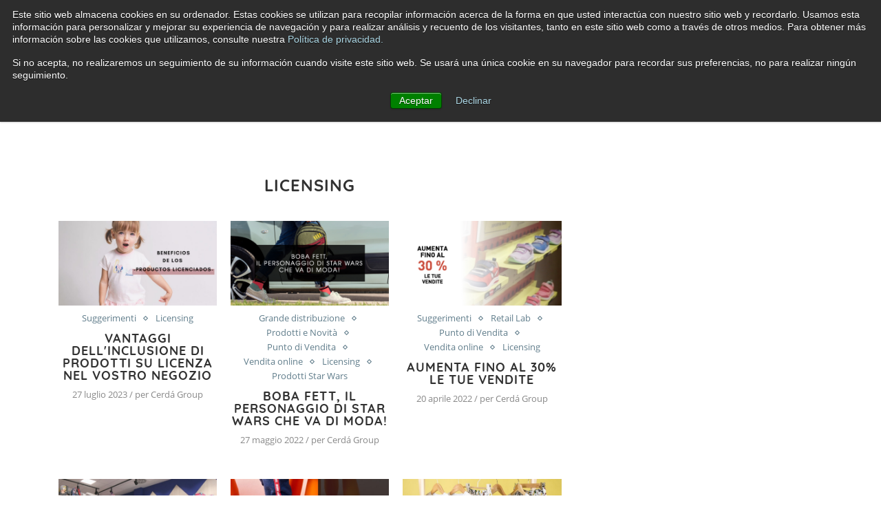

--- FILE ---
content_type: text/html; charset=UTF-8
request_url: https://blog.cerdagroup.com/it/tag/licensing
body_size: 8580
content:
<!doctype html><!--[if lt IE 7]> <html class="no-js lt-ie9 lt-ie8 lt-ie7" lang="it" > <![endif]--><!--[if IE 7]>    <html class="no-js lt-ie9 lt-ie8" lang="it" >        <![endif]--><!--[if IE 8]>    <html class="no-js lt-ie9" lang="it" >               <![endif]--><!--[if gt IE 8]><!--><html class="no-js" lang="it"><!--<![endif]--><head>
    <meta charset="utf-8">
    <meta http-equiv="X-UA-Compatible" content="IE=edge,chrome=1">
    <meta name="author" content="Cerdá">
    <meta name="description" content="Licensing | Nel blog del Gruppo Cerdá troverai notizie sulla moda per bambini, tendenze nei personaggi e licenze che ti aiuteranno a potenziare la tua attività e aumentare le vendite">
    <meta name="generator" content="HubSpot">
    <title>Novità, tendenze e moda in personaggi con licenza | Licensing</title>
    <link rel="shortcut icon" href="https://blog.cerdagroup.com/hubfs/favicon.png">
    
<meta name="viewport" content="width=device-width, initial-scale=1">

    <script src="/hs/hsstatic/jquery-libs/static-1.1/jquery/jquery-1.7.1.js"></script>
<script>hsjQuery = window['jQuery'];</script>
    <meta property="og:description" content="Licensing | Nel blog del Gruppo Cerdá troverai notizie sulla moda per bambini, tendenze nei personaggi e licenze che ti aiuteranno a potenziare la tua attività e aumentare le vendite">
    <meta property="og:title" content="Novità, tendenze e moda in personaggi con licenza | Licensing">
    <meta name="twitter:description" content="Licensing | Nel blog del Gruppo Cerdá troverai notizie sulla moda per bambini, tendenze nei personaggi e licenze che ti aiuteranno a potenziare la tua attività e aumentare le vendite">
    <meta name="twitter:title" content="Novità, tendenze e moda in personaggi con licenza | Licensing">

    

    
    <style>
a.cta_button{-moz-box-sizing:content-box !important;-webkit-box-sizing:content-box !important;box-sizing:content-box !important;vertical-align:middle}.hs-breadcrumb-menu{list-style-type:none;margin:0px 0px 0px 0px;padding:0px 0px 0px 0px}.hs-breadcrumb-menu-item{float:left;padding:10px 0px 10px 10px}.hs-breadcrumb-menu-divider:before{content:'›';padding-left:10px}.hs-featured-image-link{border:0}.hs-featured-image{float:right;margin:0 0 20px 20px;max-width:50%}@media (max-width: 568px){.hs-featured-image{float:none;margin:0;width:100%;max-width:100%}}.hs-screen-reader-text{clip:rect(1px, 1px, 1px, 1px);height:1px;overflow:hidden;position:absolute !important;width:1px}
</style>

<link rel="stylesheet" href="https://blog.cerdagroup.com/hubfs/hub_generated/module_assets/1/72823426112/1744490086332/module_Menu.min.css">
    

    
<!--  Added by GoogleTagManager integration -->
<script>
var _hsp = window._hsp = window._hsp || [];
window.dataLayer = window.dataLayer || [];
function gtag(){dataLayer.push(arguments);}

var useGoogleConsentModeV2 = true;
var waitForUpdateMillis = 1000;



var hsLoadGtm = function loadGtm() {
    if(window._hsGtmLoadOnce) {
      return;
    }

    if (useGoogleConsentModeV2) {

      gtag('set','developer_id.dZTQ1Zm',true);

      gtag('consent', 'default', {
      'ad_storage': 'denied',
      'analytics_storage': 'denied',
      'ad_user_data': 'denied',
      'ad_personalization': 'denied',
      'wait_for_update': waitForUpdateMillis
      });

      _hsp.push(['useGoogleConsentModeV2'])
    }

    (function(w,d,s,l,i){w[l]=w[l]||[];w[l].push({'gtm.start':
    new Date().getTime(),event:'gtm.js'});var f=d.getElementsByTagName(s)[0],
    j=d.createElement(s),dl=l!='dataLayer'?'&l='+l:'';j.async=true;j.src=
    'https://www.googletagmanager.com/gtm.js?id='+i+dl;f.parentNode.insertBefore(j,f);
    })(window,document,'script','dataLayer','GTM-WMM5RC8');

    window._hsGtmLoadOnce = true;
};

_hsp.push(['addPrivacyConsentListener', function(consent){
  if(consent.allowed || (consent.categories && consent.categories.analytics)){
    hsLoadGtm();
  }
}]);

</script>

<!-- /Added by GoogleTagManager integration -->


 <meta name="google-site-verification" content="ChxlchJZIOwhG6EXNUOjS8siScwXn5jrxPTfw7HxbPU">
 <!-- Google Tag Manager -->
<script>(function(w,d,s,l,i){w[l]=w[l]||[];w[l].push({'gtm.start':
new Date().getTime(),event:'gtm.js'});var f=d.getElementsByTagName(s)[0],
j=d.createElement(s),dl=l!='dataLayer'?'&l='+l:'';j.async=true;j.src=
'https://www.googletagmanager.com/gtm.js?id='+i+dl;f.parentNode.insertBefore(j,f);
})(window,document,'script','dataLayer','GTM-WMM5RC8');</script>
<!-- End Google Tag Manager -->
 
<link rel="next" href="https://blog.cerdagroup.com/it/tag/licensing/page/2">
<meta property="og:url" content="https://blog.cerdagroup.com/it/tag/licensing">
<meta property="og:type" content="blog">
<meta name="twitter:card" content="summary">
<link rel="alternate" type="application/rss+xml" href="https://blog.cerdagroup.com/it/rss.xml">
<meta name="twitter:domain" content="blog.cerdagroup.com">
<script src="//platform.linkedin.com/in.js" type="text/javascript">
    lang: it_IT
</script>

<meta http-equiv="content-language" content="it">
<link rel="stylesheet" href="//7052064.fs1.hubspotusercontent-na1.net/hubfs/7052064/hub_generated/template_assets/DEFAULT_ASSET/1767118704405/template_layout.min.css">


<link rel="stylesheet" href="https://blog.cerdagroup.com/hubfs/hub_generated/template_assets/1/5389854763/1744424310217/template_main.min.css">




</head>
<body class="   hs-content-id-72821845862 hs-blog-listing hs-blog-id-72818130590" style="">
<!--  Added by GoogleTagManager integration -->
<noscript><iframe src="https://www.googletagmanager.com/ns.html?id=GTM-WMM5RC8" height="0" width="0" style="display:none;visibility:hidden"></iframe></noscript>

<!-- /Added by GoogleTagManager integration -->

    <div class="header-container-wrapper">
    <div class="header-container container-fluid">

<div class="row-fluid-wrapper row-depth-1 row-number-1 ">
<div class="row-fluid ">
<div class="span12 widget-span widget-type-cell " style="" data-widget-type="cell" data-x="0" data-w="12">

<div class="row-fluid-wrapper row-depth-1 row-number-2 ">
<div class="row-fluid ">
<div class="span12 widget-span widget-type-custom_widget " style="" data-widget-type="custom_widget" data-x="0" data-w="12">
<div id="hs_cos_wrapper_module_1651752482934202" class="hs_cos_wrapper hs_cos_wrapper_widget hs_cos_wrapper_type_module" style="" data-hs-cos-general-type="widget" data-hs-cos-type="module"><div class="header-social">
    <div class="container">
        <div class="social-icons">
            <a href="https://www.facebook.com/artesaniacerda/" target="_blank">
                <img src="https://blog.cerdagroup.com/hubfs/BLOG/icons/facebook_white.png" alt="">
            </a>
            <a href="https://www.instagram.com/cerdagroup/" target="_blank">
                <img src="https://blog.cerdagroup.com/hubfs/BLOG/icons/instagram_white.png" alt="">
            </a>
            <a href="https://www.linkedin.com/company/478702/" target="_blank">
                <img src="https://blog.cerdagroup.com/hubfs/BLOG/icons/linkedin_white.png" alt="">
            </a>
            <a href="https://www.youtube.com/user/cerdagroup" target="_blank">
                <img src="https://blog.cerdagroup.com/hubfs/BLOG/icons/youtube_white.png" alt="">
            </a>
             <a href="https://issuu.com/artesaniacerda" target="_blank">
                <img src="https://blog.cerdagroup.com/hubfs/BLOG/icons/issuu_white.png" alt="">
            </a>
        </div>
    </div>
</div></div>

</div><!--end widget-span -->
</div><!--end row-->
</div><!--end row-wrapper -->

</div><!--end widget-span -->
</div><!--end row-->
</div><!--end row-wrapper -->

<div class="row-fluid-wrapper row-depth-1 row-number-3 ">
<div class="row-fluid ">
<div class="span12 widget-span widget-type-cell head-container" style="" data-widget-type="cell" data-x="0" data-w="12">

<div class="row-fluid-wrapper row-depth-1 row-number-4 ">
<div class="row-fluid ">
<div class="span12 widget-span widget-type-custom_widget " style="" data-widget-type="custom_widget" data-x="0" data-w="12">
<div id="hs_cos_wrapper_module_1651752799714284" class="hs_cos_wrapper hs_cos_wrapper_widget hs_cos_wrapper_type_module" style="" data-hs-cos-general-type="widget" data-hs-cos-type="module"><nav class="main-nav menu-cerda">
    <a class="main-nav--brand" href="http://www.cerdagroup.com"><img style="max-width: 200px;" src="https://blog.cerdagroup.com/hubfs/BLOG/logo_CERDA_50_GPTW.png" alt="Cerdá Group"></a>
    <ul class="main-nav--menu">
      
        
        <li class="main-nav--item">
          <a href="https://www.cerdagroup.com/it/">Negozio</a>
        </li>
        
      <li class="main-nav--item categories-items">
        <a href="#">Categorie</a>
        <ul class="dropdown dp-categories">
          
          <li class=""> 
            <a href="https://blog.cerdagroup.com/it/tag/suggerimenti">Suggerimenti</a>
          </li>
          
          <li class=""> 
            <a href="https://blog.cerdagroup.com/it/tag/prodotti-e-novità">Prodotti e Novità</a>
          </li>
          
          <li class=""> 
            <a href="https://blog.cerdagroup.com/it/tag/informazione-aziendale">Informazione Aziendale</a>
          </li>
          
          <li class=""> 
            <a href="https://blog.cerdagroup.com/it/tag/retail-lab">Retail Lab</a>
          </li>
          
          <li class=""> 
            <a href="https://blog.cerdagroup.com/it/tag/for-fan-pets">For Fan Pets</a>
          </li>
          
        </ul>
      </li>
        <li class="main-nav--item language-selected">
            <a href="#">
               
              IT
              
            </a>  
            <ul class="dropdown">
              <li class="no-active"><a href="https://blog.cerdagroup.com/it/tag/licensing?hsLang=es" role="menuitem">ES</a>
              </li>
              <li class="no-active"><a href="https://blog.cerdagroup.com/it/tag/licensing?hsLang=en" role="menuitem">EN</a>
              </li>
              <li class="active"><a href="https://blog.cerdagroup.com/it/tag/licensing?hsLang=it" role="menuitem">IT</a>
              </li>
              <li class="no-active"><a href="https://blog.cerdagroup.com/it/tag/licensing?hsLang=fr" role="menuitem">FR</a>
              </li>
            </ul>
        </li>
    </ul>
</nav></div>

</div><!--end widget-span -->
</div><!--end row-->
</div><!--end row-wrapper -->

</div><!--end widget-span -->
</div><!--end row-->
</div><!--end row-wrapper -->

<div class="row-fluid-wrapper row-depth-1 row-number-5 ">
<div class="row-fluid ">
<div class="span12 widget-span widget-type-custom_widget " style="" data-widget-type="custom_widget" data-x="0" data-w="12">
<div id="hs_cos_wrapper_module_1651764744464114" class="hs_cos_wrapper hs_cos_wrapper_widget hs_cos_wrapper_type_module" style="" data-hs-cos-general-type="widget" data-hs-cos-type="module"><div class="header-post">
  
  
  
  
  
  
  
  
  
  
  
  
  
  
  
  
  
  
  
  
  
</div></div>

</div><!--end widget-span -->
</div><!--end row-->
</div><!--end row-wrapper -->

    </div><!--end header -->
</div><!--end header wrapper -->

<div class="body-container-wrapper">
    <div class="body-container container-fluid">

<div class="row-fluid-wrapper row-depth-1 row-number-1 ">
<div class="row-fluid ">
<div class="span12 widget-span widget-type-custom_widget .post-detail--info p { color: white; }" style="" data-widget-type="custom_widget" data-x="0" data-w="12">
<div id="hs_cos_wrapper_module_16517637811181302" class="hs_cos_wrapper hs_cos_wrapper_widget hs_cos_wrapper_type_module" style="" data-hs-cos-general-type="widget" data-hs-cos-type="module"></div>

</div><!--end widget-span -->
</div><!--end row-->
</div><!--end row-wrapper -->

<div class="row-fluid-wrapper row-depth-1 row-number-2 ">
<div class="row-fluid ">
<div class="span8 widget-span widget-type-cell " style="" data-widget-type="cell" data-x="0" data-w="8">

<div class="row-fluid-wrapper row-depth-1 row-number-3 ">
<div class="row-fluid ">
<div class="span12 widget-span widget-type-blog_content " style="" data-widget-type="blog_content" data-x="0" data-w="12">
<div id="hs_cos_wrapper_module_1651791348807740" class="hs_cos_wrapper hs_cos_wrapper_widget hs_cos_wrapper_type_module" style="" data-hs-cos-general-type="widget" data-hs-cos-type="module"><div class="blog-section">
    <div class="blog-listing-wrapper cell-wrapper">
        <div class="blog-section">
            <div class="blog-listing-wrapper cell-wrapper">
                
                
                    <div class="post-listing--head">
                        <h1 class="post-listing--title">Licensing</h1>  
                      
                      
                         
                      
                         
                      
                         
                      
                         
                      
                         
                      
                    </div>
                
                    
                <div class="post-listing">
                    
                    
                        
                        <div class="post-item">
                            
                            
                                <a href="https://blog.cerdagroup.com/it/benefici-prodotti-laureati" title="" class="hs-featured-image-link">
                                    <div class="post-image--container">
                                        <div class="post-item--image" style="background-image: url(https://blog.cerdagroup.com/hubfs/productos-licenciados.jpg)"></div>
                                    </div>
                                </a>
                            
                                
                            <div class="post-item--header">
                                 
                                     <p class="post-item--categories">
                                        
                                            <a class="topic-link" href="https://blog.cerdagroup.com/it/tag/suggerimenti">Suggerimenti</a>
                                        
                                            <a class="topic-link" href="https://blog.cerdagroup.com/it/tag/licensing">Licensing</a>
                                        
                                     </p>
                                
                                <h2 class="post-item--title"><a href="https://blog.cerdagroup.com/it/benefici-prodotti-laureati">Vantaggi dell'inclusione di prodotti su licenza nel vostro negozio</a></h2>
                                <p class="post-item--date"> 27 luglio 2023 / per Cerdá Group</p>
                            </div>
                            
                        </div>
                        
                    
                        
                        <div class="post-item">
                            
                            
                                <a href="https://blog.cerdagroup.com/it/boba-fett-il-personaggio-di-star-wars-che-va-di-moda" title="" class="hs-featured-image-link">
                                    <div class="post-image--container">
                                        <div class="post-item--image" style="background-image: url(https://blog.cerdagroup.com/hubfs/Blog_Foto%20Portada.006.jpeg)"></div>
                                    </div>
                                </a>
                            
                                
                            <div class="post-item--header">
                                 
                                     <p class="post-item--categories">
                                        
                                            <a class="topic-link" href="https://blog.cerdagroup.com/it/tag/grande-distribuzione">Grande distribuzione</a>
                                        
                                            <a class="topic-link" href="https://blog.cerdagroup.com/it/tag/prodotti-e-novità">Prodotti e Novità</a>
                                        
                                            <a class="topic-link" href="https://blog.cerdagroup.com/it/tag/punto-di-vendita">Punto di Vendita</a>
                                        
                                            <a class="topic-link" href="https://blog.cerdagroup.com/it/tag/vendita-online">Vendita online</a>
                                        
                                            <a class="topic-link" href="https://blog.cerdagroup.com/it/tag/licensing">Licensing</a>
                                        
                                            <a class="topic-link" href="https://blog.cerdagroup.com/it/tag/prodotti-star-wars">Prodotti Star Wars</a>
                                        
                                     </p>
                                
                                <h2 class="post-item--title"><a href="https://blog.cerdagroup.com/it/boba-fett-il-personaggio-di-star-wars-che-va-di-moda">BOBA FETT, IL PERSONAGGIO DI STAR WARS CHE VA DI MODA!</a></h2>
                                <p class="post-item--date"> 27 maggio 2022 / per Cerdá Group</p>
                            </div>
                            
                        </div>
                        
                    
                        
                        <div class="post-item">
                            
                            
                                <a href="https://blog.cerdagroup.com/it/aumenta-fino-al-30-le-tue-vendite" title="" class="hs-featured-image-link">
                                    <div class="post-image--container">
                                        <div class="post-item--image" style="background-image: url(https://blog.cerdagroup.com/hubfs/Imported_Blog_Media/Aumente_it_001-1.jpeg)"></div>
                                    </div>
                                </a>
                            
                                
                            <div class="post-item--header">
                                 
                                     <p class="post-item--categories">
                                        
                                            <a class="topic-link" href="https://blog.cerdagroup.com/it/tag/suggerimenti">Suggerimenti</a>
                                        
                                            <a class="topic-link" href="https://blog.cerdagroup.com/it/tag/retail-lab">Retail Lab</a>
                                        
                                            <a class="topic-link" href="https://blog.cerdagroup.com/it/tag/punto-di-vendita">Punto di Vendita</a>
                                        
                                            <a class="topic-link" href="https://blog.cerdagroup.com/it/tag/vendita-online">Vendita online</a>
                                        
                                            <a class="topic-link" href="https://blog.cerdagroup.com/it/tag/licensing">Licensing</a>
                                        
                                     </p>
                                
                                <h2 class="post-item--title"><a href="https://blog.cerdagroup.com/it/aumenta-fino-al-30-le-tue-vendite">Aumenta fino al 30% le tue vendite</a></h2>
                                <p class="post-item--date"> 20 aprile 2022 / per Cerdá Group</p>
                            </div>
                            
                        </div>
                        
                    
                        
                        <div class="post-item">
                            
                            
                                <a href="https://blog.cerdagroup.com/it/retail-licensing-trends-per-2022" title="" class="hs-featured-image-link">
                                    <div class="post-image--container">
                                        <div class="post-item--image" style="background-image: url(https://blog.cerdagroup.com/hubfs/Imported_Blog_Media/retail-licensing-1-2.jpg)"></div>
                                    </div>
                                </a>
                            
                                
                            <div class="post-item--header">
                                 
                                     <p class="post-item--categories">
                                        
                                            <a class="topic-link" href="https://blog.cerdagroup.com/it/tag/retail-lab">Retail Lab</a>
                                        
                                            <a class="topic-link" href="https://blog.cerdagroup.com/it/tag/punto-di-vendita">Punto di Vendita</a>
                                        
                                            <a class="topic-link" href="https://blog.cerdagroup.com/it/tag/vendita-online">Vendita online</a>
                                        
                                            <a class="topic-link" href="https://blog.cerdagroup.com/it/tag/licensing">Licensing</a>
                                        
                                     </p>
                                
                                <h2 class="post-item--title"><a href="https://blog.cerdagroup.com/it/retail-licensing-trends-per-2022">Retail licensing trends per il 2022</a></h2>
                                <p class="post-item--date"> 28 marzo 2022 / per Cerdá Group</p>
                            </div>
                            
                        </div>
                        
                    
                        
                        <div class="post-item">
                            
                            
                                <a href="https://blog.cerdagroup.com/it/calzature-invernali-moda-2022" title="" class="hs-featured-image-link">
                                    <div class="post-image--container">
                                        <div class="post-item--image" style="background-image: url(https://blog.cerdagroup.com/hubfs/Imported_Blog_Media/scarpe-invernali-1.jpg)"></div>
                                    </div>
                                </a>
                            
                                
                            <div class="post-item--header">
                                 
                                     <p class="post-item--categories">
                                        
                                            <a class="topic-link" href="https://blog.cerdagroup.com/it/tag/grande-distribuzione">Grande distribuzione</a>
                                        
                                            <a class="topic-link" href="https://blog.cerdagroup.com/it/tag/prodotti-e-novità">Prodotti e Novità</a>
                                        
                                            <a class="topic-link" href="https://blog.cerdagroup.com/it/tag/punto-di-vendita">Punto di Vendita</a>
                                        
                                            <a class="topic-link" href="https://blog.cerdagroup.com/it/tag/vendita-online">Vendita online</a>
                                        
                                            <a class="topic-link" href="https://blog.cerdagroup.com/it/tag/winter">Winter</a>
                                        
                                            <a class="topic-link" href="https://blog.cerdagroup.com/it/tag/licensing">Licensing</a>
                                        
                                     </p>
                                
                                <h2 class="post-item--title"><a href="https://blog.cerdagroup.com/it/calzature-invernali-moda-2022">Calzature invernali: prodotti e personaggi che saranno di moda nel 2022</a></h2>
                                <p class="post-item--date"> 22 marzo 2022 / per Cerdá Group</p>
                            </div>
                            
                        </div>
                        
                    
                        
                        <div class="post-item">
                            
                            
                                <a href="https://blog.cerdagroup.com/it/abbigliamento-looney-tunes" title="" class="hs-featured-image-link">
                                    <div class="post-image--container">
                                        <div class="post-item--image" style="background-image: url(https://blog.cerdagroup.com/hubfs/Imported_Blog_Media/abbigliamento-looney-tunes-1.jpg)"></div>
                                    </div>
                                </a>
                            
                                
                            <div class="post-item--header">
                                 
                                     <p class="post-item--categories">
                                        
                                            <a class="topic-link" href="https://blog.cerdagroup.com/it/tag/grande-distribuzione">Grande distribuzione</a>
                                        
                                            <a class="topic-link" href="https://blog.cerdagroup.com/it/tag/prodotti-e-novità">Prodotti e Novità</a>
                                        
                                            <a class="topic-link" href="https://blog.cerdagroup.com/it/tag/punto-di-vendita">Punto di Vendita</a>
                                        
                                            <a class="topic-link" href="https://blog.cerdagroup.com/it/tag/vendita-online">Vendita online</a>
                                        
                                            <a class="topic-link" href="https://blog.cerdagroup.com/it/tag/winter">Winter</a>
                                        
                                            <a class="topic-link" href="https://blog.cerdagroup.com/it/tag/acquisto-allingrosso">Acquisto all'ingrosso</a>
                                        
                                            <a class="topic-link" href="https://blog.cerdagroup.com/it/tag/licensing">Licensing</a>
                                        
                                     </p>
                                
                                <h2 class="post-item--title"><a href="https://blog.cerdagroup.com/it/abbigliamento-looney-tunes">Abbigliamento Looney Tunes: preparati per l'inverno!</a></h2>
                                <p class="post-item--date"> 20 marzo 2022 / per Cerdá Group</p>
                            </div>
                            
                        </div>
                        
                    
                        
                        <div class="post-item">
                            
                            
                                <a href="https://blog.cerdagroup.com/it/disney-licensing" title="" class="hs-featured-image-link">
                                    <div class="post-image--container">
                                        <div class="post-item--image" style="background-image: url(https://blog.cerdagroup.com/hubfs/Imported_Blog_Media/CERD%C3%81%20%20Header%20blog%20%289%29-1.jpg)"></div>
                                    </div>
                                </a>
                            
                                
                            <div class="post-item--header">
                                 
                                     <p class="post-item--categories">
                                        
                                            <a class="topic-link" href="https://blog.cerdagroup.com/it/tag/prodotti-disney">Prodotti Disney</a>
                                        
                                            <a class="topic-link" href="https://blog.cerdagroup.com/it/tag/grande-distribuzione">Grande distribuzione</a>
                                        
                                            <a class="topic-link" href="https://blog.cerdagroup.com/it/tag/suggerimenti">Suggerimenti</a>
                                        
                                            <a class="topic-link" href="https://blog.cerdagroup.com/it/tag/punto-di-vendita">Punto di Vendita</a>
                                        
                                            <a class="topic-link" href="https://blog.cerdagroup.com/it/tag/vendita-online">Vendita online</a>
                                        
                                            <a class="topic-link" href="https://blog.cerdagroup.com/it/tag/licensing">Licensing</a>
                                        
                                     </p>
                                
                                <h2 class="post-item--title"><a href="https://blog.cerdagroup.com/it/disney-licensing">Disney licensing: i 4 personaggi più richiesti sul mercato</a></h2>
                                <p class="post-item--date"> 13 marzo 2022 / per Cerdá Group</p>
                            </div>
                            
                        </div>
                        
                    
                        
                        <div class="post-item">
                            
                            
                                <a href="https://blog.cerdagroup.com/it/tendenze-moda-adulto-2022" title="" class="hs-featured-image-link">
                                    <div class="post-image--container">
                                        <div class="post-item--image" style="background-image: url(https://blog.cerdagroup.com/hubfs/Imported_Blog_Media/tendenze-moda-1.jpg)"></div>
                                    </div>
                                </a>
                            
                                
                            <div class="post-item--header">
                                 
                                     <p class="post-item--categories">
                                        
                                            <a class="topic-link" href="https://blog.cerdagroup.com/it/tag/grande-distribuzione">Grande distribuzione</a>
                                        
                                            <a class="topic-link" href="https://blog.cerdagroup.com/it/tag/prodotti-e-novità">Prodotti e Novità</a>
                                        
                                            <a class="topic-link" href="https://blog.cerdagroup.com/it/tag/punto-di-vendita">Punto di Vendita</a>
                                        
                                            <a class="topic-link" href="https://blog.cerdagroup.com/it/tag/vendita-online">Vendita online</a>
                                        
                                            <a class="topic-link" href="https://blog.cerdagroup.com/it/tag/licensing">Licensing</a>
                                        
                                     </p>
                                
                                <h2 class="post-item--title"><a href="https://blog.cerdagroup.com/it/tendenze-moda-adulto-2022">Tendenze moda adulto 2022: tutti i personaggi!</a></h2>
                                <p class="post-item--date"> 8 marzo 2022 / per Cerdá Group</p>
                            </div>
                            
                        </div>
                        
                    
                        
                        <div class="post-item">
                            
                            
                                <a href="https://blog.cerdagroup.com/it/abbigliamento-invernale-2022" title="" class="hs-featured-image-link">
                                    <div class="post-image--container">
                                        <div class="post-item--image" style="background-image: url(https://blog.cerdagroup.com/hubfs/Imported_Blog_Media/abbigliamento-invernale-1.jpg)"></div>
                                    </div>
                                </a>
                            
                                
                            <div class="post-item--header">
                                 
                                     <p class="post-item--categories">
                                        
                                            <a class="topic-link" href="https://blog.cerdagroup.com/it/tag/prodotti-e-novità">Prodotti e Novità</a>
                                        
                                            <a class="topic-link" href="https://blog.cerdagroup.com/it/tag/punto-di-vendita">Punto di Vendita</a>
                                        
                                            <a class="topic-link" href="https://blog.cerdagroup.com/it/tag/vendita-online">Vendita online</a>
                                        
                                            <a class="topic-link" href="https://blog.cerdagroup.com/it/tag/winter">Winter</a>
                                        
                                            <a class="topic-link" href="https://blog.cerdagroup.com/it/tag/licensing">Licensing</a>
                                        
                                     </p>
                                
                                <h2 class="post-item--title"><a href="https://blog.cerdagroup.com/it/abbigliamento-invernale-2022">Novità! Abbigliamento invernale 2022: fai innamorare i tuoi clienti</a></h2>
                                <p class="post-item--date"> 22 febbraio 2022 / per Cerdá Group</p>
                            </div>
                            
                        </div>
                        
                    
                        
                        <div class="post-item">
                            
                            
                                <a href="https://blog.cerdagroup.com/it/licensing-disney-personaggi-crescere-business" title="" class="hs-featured-image-link">
                                    <div class="post-image--container">
                                        <div class="post-item--image" style="background-image: url(https://blog.cerdagroup.com/hubfs/Imported_Blog_Media/licensing-disney-1.jpg)"></div>
                                    </div>
                                </a>
                            
                                
                            <div class="post-item--header">
                                 
                                     <p class="post-item--categories">
                                        
                                            <a class="topic-link" href="https://blog.cerdagroup.com/it/tag/prodotti-disney">Prodotti Disney</a>
                                        
                                            <a class="topic-link" href="https://blog.cerdagroup.com/it/tag/grande-distribuzione">Grande distribuzione</a>
                                        
                                            <a class="topic-link" href="https://blog.cerdagroup.com/it/tag/suggerimenti">Suggerimenti</a>
                                        
                                            <a class="topic-link" href="https://blog.cerdagroup.com/it/tag/punto-di-vendita">Punto di Vendita</a>
                                        
                                            <a class="topic-link" href="https://blog.cerdagroup.com/it/tag/vendita-online">Vendita online</a>
                                        
                                            <a class="topic-link" href="https://blog.cerdagroup.com/it/tag/licensing">Licensing</a>
                                        
                                     </p>
                                
                                <h2 class="post-item--title"><a href="https://blog.cerdagroup.com/it/licensing-disney-personaggi-crescere-business">Licensing Disney: 5 personaggi per far crescere il tuo business</a></h2>
                                <p class="post-item--date"> 6 febbraio 2022 / per Cerdá Group</p>
                            </div>
                            
                        </div>
                        
                    
                    
                </div>
                
                <div class="blog-pagination">
                    
                    
                    
                        <a class="blog-pagination--item next-posts-link" href="https://blog.cerdagroup.com/it/tag/licensing/page/2">POST SUCCESSIVO &gt;</a>
                    
                        <a class="blog-pagination--item all all-posts-link" href="https://blog.cerdagroup.com/it/all">TUTTI GLI ARTICOLI</a>
                    
                </div>
                
            </div>
        </div>
    </div>
</div>
  
  <style>
  .comment-form{
    display: none !important;
    }
  </style></div></div>

</div><!--end row-->
</div><!--end row-wrapper -->

<div class="row-fluid-wrapper row-depth-1 row-number-4 ">
<div class="row-fluid ">
<div class="span12 widget-span widget-type-custom_widget " style="" data-widget-type="custom_widget" data-x="0" data-w="12">
<div id="hs_cos_wrapper_module_1651765381145176" class="hs_cos_wrapper hs_cos_wrapper_widget hs_cos_wrapper_type_module" style="" data-hs-cos-general-type="widget" data-hs-cos-type="module">

</div>

</div><!--end widget-span -->
</div><!--end row-->
</div><!--end row-wrapper -->

<div class="row-fluid-wrapper row-depth-1 row-number-5 ">
<div class="row-fluid ">
<div class="span12 widget-span widget-type-custom_widget comment-form" style="" data-widget-type="custom_widget" data-x="0" data-w="12">
<div id="hs_cos_wrapper_module_1651758544932198" class="hs_cos_wrapper hs_cos_wrapper_widget hs_cos_wrapper_type_module widget-type-blog_comments" style="" data-hs-cos-general-type="widget" data-hs-cos-type="module"><span id="hs_cos_wrapper_module_1651758544932198_blog_comments" class="hs_cos_wrapper hs_cos_wrapper_widget hs_cos_wrapper_type_blog_comments" style="" data-hs-cos-general-type="widget" data-hs-cos-type="blog_comments"></span></div>

</div><!--end widget-span -->
</div><!--end row-->
</div><!--end row-wrapper -->

</div><!--end widget-span -->
<div class="span4 widget-span widget-type-cell sidebar" style="" data-widget-type="cell" data-x="8" data-w="4">

<div class="row-fluid-wrapper row-depth-1 row-number-6 ">
<div class="row-fluid ">
<div class="span12 widget-span widget-type-global_group sidebar--column" style="" data-widget-type="global_group" data-x="0" data-w="12">
<div class="" data-global-widget-path="generated_global_groups/72828041302.html"><div class="row-fluid-wrapper row-depth-1 row-number-1 ">
<div class="row-fluid ">
<div class="span12 widget-span widget-type-raw_html " style="" data-widget-type="raw_html" data-x="0" data-w="12">
<div class="cell-wrapper layout-widget-wrapper">
<span id="hs_cos_wrapper_module_150824561094865" class="hs_cos_wrapper hs_cos_wrapper_widget hs_cos_wrapper_type_raw_html" style="" data-hs-cos-general-type="widget" data-hs-cos-type="raw_html"><h3 class="widget--title">Chi siamo</h3>
<img src="https://blog.cerdagroup.com/hubfs/BLOG/images/Quienes_somos_Blog.jpg" alt="About me">
<p>A Cerdá siamo produttori e grossisti specializzati in prodotti con licenza e personaggi per bambini da oltre 40 anni. I nostri prodotti aiutano a creare momenti unici di felicità e questa è la nostra motivazione. A Cerdá ci impegniamo ogni giorno per realizzare i sogni dei nostri figli e clienti. Unisciti alla famiglia Cerdá! </p></span>
</div><!--end layout-widget-wrapper -->
</div><!--end widget-span -->
</div><!--end row-->
</div><!--end row-wrapper -->
</div>
</div><!--end widget-span -->
</div><!--end row-->
</div><!--end row-wrapper -->

<div class="row-fluid-wrapper row-depth-1 row-number-7 ">
<div class="row-fluid ">
<div class="span12 widget-span widget-type-global_group sidebar--column" style="" data-widget-type="global_group" data-x="0" data-w="12">
<div class="" data-global-widget-path="generated_global_groups/72828041776.html"><div class="row-fluid-wrapper row-depth-1 row-number-1 ">
<div class="row-fluid ">
<div class="span12 widget-span widget-type-post_filter sidebar--categories" style="" data-widget-type="post_filter" data-x="0" data-w="12">
<div class="cell-wrapper layout-widget-wrapper">
<span id="hs_cos_wrapper_post_filter" class="hs_cos_wrapper hs_cos_wrapper_widget hs_cos_wrapper_type_post_filter" style="" data-hs-cos-general-type="widget" data-hs-cos-type="post_filter"><div class="block">
  <h3>CATEGORIE / SEZIONI</h3>
  <div class="widget-module">
    <ul>
      
        <li>
          <a href="https://blog.cerdagroup.com/it/tag/acquisto-allingrosso">Acquisto all'ingrosso <span class="filter-link-count" dir="ltr">(57)</span></a>
        </li>
      
        <li>
          <a href="https://blog.cerdagroup.com/it/tag/anteprime">Anteprime <span class="filter-link-count" dir="ltr">(7)</span></a>
        </li>
      
        <li>
          <a href="https://blog.cerdagroup.com/it/tag/back-to-school">Back to school <span class="filter-link-count" dir="ltr">(13)</span></a>
        </li>
      
        <li>
          <a href="https://blog.cerdagroup.com/it/tag/beauty">beauty <span class="filter-link-count" dir="ltr">(4)</span></a>
        </li>
      
        <li>
          <a href="https://blog.cerdagroup.com/it/tag/bts23">BTS23 <span class="filter-link-count" dir="ltr">(2)</span></a>
        </li>
      
        <li>
          <a href="https://blog.cerdagroup.com/it/tag/cerdá-services">Cerdá Services <span class="filter-link-count" dir="ltr">(1)</span></a>
        </li>
      
        <li style="display:none;">
          <a href="https://blog.cerdagroup.com/it/tag/disney-products">Disney products <span class="filter-link-count" dir="ltr">(1)</span></a>
        </li>
      
        <li style="display:none;">
          <a href="https://blog.cerdagroup.com/it/tag/estrategias-de-venta">Estrategias de venta <span class="filter-link-count" dir="ltr">(1)</span></a>
        </li>
      
        <li style="display:none;">
          <a href="https://blog.cerdagroup.com/it/tag/famiglia">Famiglia <span class="filter-link-count" dir="ltr">(1)</span></a>
        </li>
      
        <li style="display:none;">
          <a href="https://blog.cerdagroup.com/it/tag/family">family <span class="filter-link-count" dir="ltr">(5)</span></a>
        </li>
      
        <li style="display:none;">
          <a href="https://blog.cerdagroup.com/it/tag/for-fan-pets">For Fan Pets <span class="filter-link-count" dir="ltr">(15)</span></a>
        </li>
      
        <li style="display:none;">
          <a href="https://blog.cerdagroup.com/it/tag/grande-distribuzione">Grande distribuzione <span class="filter-link-count" dir="ltr">(40)</span></a>
        </li>
      
        <li style="display:none;">
          <a href="https://blog.cerdagroup.com/it/tag/gruppo-cerdá">Gruppo Cerdá <span class="filter-link-count" dir="ltr">(10)</span></a>
        </li>
      
        <li style="display:none;">
          <a href="https://blog.cerdagroup.com/it/tag/informazione-aziendale">Informazione Aziendale <span class="filter-link-count" dir="ltr">(46)</span></a>
        </li>
      
        <li style="display:none;">
          <a href="https://blog.cerdagroup.com/it/tag/inverno">Inverno <span class="filter-link-count" dir="ltr">(7)</span></a>
        </li>
      
        <li style="display:none;">
          <a href="https://blog.cerdagroup.com/it/tag/licensing">Licensing <span class="filter-link-count" dir="ltr">(41)</span></a>
        </li>
      
        <li style="display:none;">
          <a href="https://blog.cerdagroup.com/it/tag/lifestyle">Lifestyle <span class="filter-link-count" dir="ltr">(2)</span></a>
        </li>
      
        <li style="display:none;">
          <a href="https://blog.cerdagroup.com/it/tag/newsletterit">Newsletterit <span class="filter-link-count" dir="ltr">(131)</span></a>
        </li>
      
        <li style="display:none;">
          <a href="https://blog.cerdagroup.com/it/tag/online">Online <span class="filter-link-count" dir="ltr">(1)</span></a>
        </li>
      
        <li style="display:none;">
          <a href="https://blog.cerdagroup.com/it/tag/pride">Pride <span class="filter-link-count" dir="ltr">(1)</span></a>
        </li>
      
        <li style="display:none;">
          <a href="https://blog.cerdagroup.com/it/tag/prodotti-cerdá">Prodotti Cerdá <span class="filter-link-count" dir="ltr">(46)</span></a>
        </li>
      
        <li style="display:none;">
          <a href="https://blog.cerdagroup.com/it/tag/prodotti-disney">Prodotti Disney <span class="filter-link-count" dir="ltr">(32)</span></a>
        </li>
      
        <li style="display:none;">
          <a href="https://blog.cerdagroup.com/it/tag/prodotti-e-novità">Prodotti e Novità <span class="filter-link-count" dir="ltr">(166)</span></a>
        </li>
      
        <li style="display:none;">
          <a href="https://blog.cerdagroup.com/it/tag/prodotti-marvel">Prodotti Marvel <span class="filter-link-count" dir="ltr">(5)</span></a>
        </li>
      
        <li style="display:none;">
          <a href="https://blog.cerdagroup.com/it/tag/prodotti-star-wars">Prodotti Star Wars <span class="filter-link-count" dir="ltr">(4)</span></a>
        </li>
      
        <li style="display:none;">
          <a href="https://blog.cerdagroup.com/it/tag/productos-cerdá">Productos Cerdá <span class="filter-link-count" dir="ltr">(16)</span></a>
        </li>
      
        <li style="display:none;">
          <a href="https://blog.cerdagroup.com/it/tag/punto-di-vendita">Punto di Vendita <span class="filter-link-count" dir="ltr">(86)</span></a>
        </li>
      
        <li style="display:none;">
          <a href="https://blog.cerdagroup.com/it/tag/retail-lab">Retail Lab <span class="filter-link-count" dir="ltr">(52)</span></a>
        </li>
      
        <li style="display:none;">
          <a href="https://blog.cerdagroup.com/it/tag/sostenibilità">sostenibilità <span class="filter-link-count" dir="ltr">(8)</span></a>
        </li>
      
        <li style="display:none;">
          <a href="https://blog.cerdagroup.com/it/tag/strategie-di-vendita">Strategie di vendita <span class="filter-link-count" dir="ltr">(1)</span></a>
        </li>
      
        <li style="display:none;">
          <a href="https://blog.cerdagroup.com/it/tag/suggerimenti">Suggerimenti <span class="filter-link-count" dir="ltr">(121)</span></a>
        </li>
      
        <li style="display:none;">
          <a href="https://blog.cerdagroup.com/it/tag/summer">Summer <span class="filter-link-count" dir="ltr">(14)</span></a>
        </li>
      
        <li style="display:none;">
          <a href="https://blog.cerdagroup.com/it/tag/vendita-online">Vendita online <span class="filter-link-count" dir="ltr">(82)</span></a>
        </li>
      
        <li style="display:none;">
          <a href="https://blog.cerdagroup.com/it/tag/winter">Winter <span class="filter-link-count" dir="ltr">(18)</span></a>
        </li>
      
        <li style="display:none;">
          <a href="https://blog.cerdagroup.com/it/tag/winter22">Winter22 <span class="filter-link-count" dir="ltr">(1)</span></a>
        </li>
      
        <li style="display:none;">
          <a href="https://blog.cerdagroup.com/it/tag/zaini-per-bambini">zaini per bambini <span class="filter-link-count" dir="ltr">(1)</span></a>
        </li>
      
    </ul>
    
      <a class="filter-expand-link" href="#">TUTTI GLI ARTICOLI</a>
    
  </div>
</div>
</span></div><!--end layout-widget-wrapper -->
</div><!--end widget-span -->
</div><!--end row-->
</div><!--end row-wrapper -->

<div class="row-fluid-wrapper row-depth-1 row-number-2 ">
<div class="row-fluid ">
<div class="span12 widget-span widget-type-custom_widget " style="" data-widget-type="custom_widget" data-x="0" data-w="12">
<div id="hs_cos_wrapper_module_1651758964977783" class="hs_cos_wrapper hs_cos_wrapper_widget hs_cos_wrapper_type_module widget-type-cta" style="" data-hs-cos-general-type="widget" data-hs-cos-type="module"><span id="hs_cos_wrapper_module_1651758964977783_" class="hs_cos_wrapper hs_cos_wrapper_widget hs_cos_wrapper_type_cta" style="" data-hs-cos-general-type="widget" data-hs-cos-type="cta"></span></div>

</div><!--end widget-span -->
</div><!--end row-->
</div><!--end row-wrapper -->
</div>
</div><!--end widget-span -->
</div><!--end row-->
</div><!--end row-wrapper -->

<div class="row-fluid-wrapper row-depth-1 row-number-8 ">
<div class="row-fluid ">
<div class="span12 widget-span widget-type-custom_widget sidebar--column" style="" data-widget-type="custom_widget" data-x="0" data-w="12">
<div id="hs_cos_wrapper_module_1651762225046972" class="hs_cos_wrapper hs_cos_wrapper_widget hs_cos_wrapper_type_module" style="" data-hs-cos-general-type="widget" data-hs-cos-type="module">

<div class="block widget-list">
  <h3>ARTICOLI PIÙ LETTI</h3>
  <div class="widget-module">
    <ul>
      
      
      

      
      

      
      

      
      

      
      

      
      

      
      

      
      

      
      

      
      

      
      

      
      

      
      

      
      

      
      

      
      

      
      

      
      

      
      

      
      

      
      

      
      

      
      

      
      

      
      

      
      

      
      

      
      

      
      

      
      

      
      

      
      

      
      

      
      

      
      

      
      

      
      

      
      

      
      

      
      

      
      

      
      

      
      

      
      

      
      

      
      

      
      

      
      

      
      

      
      

      
      

      
      

      
      

      
      

      
      

      
      

      
      

      
      

      
      

      
      

      
      

      
      

      
      

      
      

      
      

      
      

      
      

      
      

      
      

      
      

      
      

      
      

      
      

      
      

      
      

      
      

      
      

      
      

      
      

      
      

      
      

      
      

      
      

      
      

      
      

      
      

      
      

      
      

      
      

      
      

      
      

      
      

      
      

      
      

      
      

      
      

      
      

      
      

      
      

      
      

      
      

      
      

      
      

      
      

      
      

      
      

      
      

      
      

      
      

      
      

      
      

      
      

      
      

      
      

      
      

      
      

      
      

      
      

      
      

      
      

      
      

      
      

      
      

      
      

      
      

      
      

      
      

      
      

      
      

      
      

      
      

      
      

      
      

      
      

      
      

      
      

      
      

      
      

      
      

      
      

      
      

      
      

      
      

      
      

      
      

      
      

      
      

      
      

      
      

      
      

      
      

      
      

      
      

      
      

      
      

      
      

      
      

      
      

      
      

      
      

      
      

      
      

      
      

      
      

      
      

      
      

      
      

      
      

      
      

      
      

      
      

      
      

      
      

      
      

      
      

      
      

      
      

      
      

      
      

      
      

      
      

      
      

      
      

      
      

      
      

      
      

      
      

      
      

      
      

      
      

      
      

      
      

      
      

      
      

      
      

      
      

      
      

      
      

      
      

      
      

      
    </ul>
  </div>
</div>
</div>

</div><!--end widget-span -->
</div><!--end row-->
</div><!--end row-wrapper -->

<div class="row-fluid-wrapper row-depth-1 row-number-9 ">
<div class="row-fluid ">
<div class="span12 widget-span widget-type-cell sidebar--sidebar" style="" data-widget-type="cell" data-x="0" data-w="12">

<div class="row-fluid-wrapper row-depth-1 row-number-10 ">
<div class="row-fluid ">
<div class="span12 widget-span widget-type-global_group widget-subscribe" style="" data-widget-type="global_group" data-x="0" data-w="12">
<div class="" data-global-widget-path="generated_global_groups/72876045847.html"><div class="row-fluid-wrapper row-depth-1 row-number-1 ">
<div class="row-fluid ">
<div class="span12 widget-span widget-type-custom_widget " style="" data-widget-type="custom_widget" data-x="0" data-w="12">
<div id="hs_cos_wrapper_module_1651790904127530" class="hs_cos_wrapper hs_cos_wrapper_widget hs_cos_wrapper_type_module widget-type-header" style="" data-hs-cos-general-type="widget" data-hs-cos-type="module">



<span id="hs_cos_wrapper_module_1651790904127530_" class="hs_cos_wrapper hs_cos_wrapper_widget hs_cos_wrapper_type_header" style="" data-hs-cos-general-type="widget" data-hs-cos-type="header"><h3>ISCRIVERMI</h3></span></div>

</div><!--end widget-span -->
</div><!--end row-->
</div><!--end row-wrapper -->

<div class="row-fluid-wrapper row-depth-1 row-number-2 ">
<div class="row-fluid ">
<div class="span12 widget-span widget-type-cell widget-subscribe--container" style="" data-widget-type="cell" data-x="0" data-w="12">

<div class="row-fluid-wrapper row-depth-1 row-number-3 ">
<div class="row-fluid ">
<div class="span12 widget-span widget-type-custom_widget " style="" data-widget-type="custom_widget" data-x="0" data-w="12">
<div id="hs_cos_wrapper_module_1651791103237615" class="hs_cos_wrapper hs_cos_wrapper_widget hs_cos_wrapper_type_module" style="" data-hs-cos-general-type="widget" data-hs-cos-type="module"><h4 class="widget-subscribe--title">TIENITI AGGIORNATO</h4>
<p class="widget-subscribe--text">Riceve informazioni su tutte le novità e tendenze nelle licenze dei personaggi per bambini</p></div>

</div><!--end widget-span -->
</div><!--end row-->
</div><!--end row-wrapper -->

<div class="row-fluid-wrapper row-depth-1 row-number-4 ">
<div class="row-fluid ">
<div class="span12 widget-span widget-type-form " style="" data-widget-type="form" data-x="0" data-w="12">
<div class="cell-wrapper layout-widget-wrapper">
<span id="hs_cos_wrapper_module_150832485469375" class="hs_cos_wrapper hs_cos_wrapper_widget hs_cos_wrapper_type_form" style="" data-hs-cos-general-type="widget" data-hs-cos-type="form"><h3 id="hs_cos_wrapper_module_150832485469375_title" class="hs_cos_wrapper form-title" data-hs-cos-general-type="widget_field" data-hs-cos-type="text"></h3>

<div id="hs_form_target_module_150832485469375"></div>









</span>
</div><!--end layout-widget-wrapper -->
</div><!--end widget-span -->
</div><!--end row-->
</div><!--end row-wrapper -->

</div><!--end widget-span -->
</div><!--end row-->
</div><!--end row-wrapper -->
</div>
</div><!--end widget-span -->
</div><!--end row-->
</div><!--end row-wrapper -->

<div class="row-fluid-wrapper row-depth-1 row-number-11 ">
<div class="row-fluid ">
<div class="span12 widget-span widget-type-custom_widget " style="" data-widget-type="custom_widget" data-x="0" data-w="12">
<div id="hs_cos_wrapper_module_1651790189141372" class="hs_cos_wrapper hs_cos_wrapper_widget hs_cos_wrapper_type_module" style="" data-hs-cos-general-type="widget" data-hs-cos-type="module"><div class="block">
    <h3>SEGUICI</h3>
    <div class="widget-module widget-module--social ">
        <a href="https://www.facebook.com/artesaniacerda/" target="_blank">
            <img src="https://blog.cerdagroup.com/hubfs/BLOG/icons/facebook_black.png" alt="">FACEBOOK
        </a>
        <a href="https://plus.google.com/111508510765302553047" target="_blank">
            <img src="https://blog.cerdagroup.com/hubfs/BLOG/icons/google-plus.png" alt="">GOOGLE PLUS</a>
        <a href="https://www.linkedin.com/company/478702/" target="_blank">
            <img src="https://blog.cerdagroup.com/hubfs/BLOG/icons/linkedin_black.png" alt="">LINKEDIN
        </a> 
        <a href="https://www.youtube.com/user/cerdagroup" target="_blank">
            <img src="https://blog.cerdagroup.com/hubfs/BLOG/icons/youtube_black.png" alt="">YOUTUBE
        </a>
        <a href="https://issuu.com/artesaniacerda" target="_blank">
            <img src="https://blog.cerdagroup.com/hubfs/BLOG/icons/issuu_black.png" alt="">ISSUU
        </a>
    </div>
</div></div>

</div><!--end widget-span -->
</div><!--end row-->
</div><!--end row-wrapper -->

<div class="row-fluid-wrapper row-depth-1 row-number-12 ">
<div class="row-fluid ">
<div class="span12 widget-span widget-type-custom_widget " style="" data-widget-type="custom_widget" data-x="0" data-w="12">
<div id="hs_cos_wrapper_module_1651790113580341" class="hs_cos_wrapper hs_cos_wrapper_widget hs_cos_wrapper_type_module" style="" data-hs-cos-general-type="widget" data-hs-cos-type="module">

    <div class="block widget-list">
        <h3>ARTICOLI PIÙ LETTI</h3>
        <div class="widget-module">
            <ul>
                
                    <li class="widget-list--item">
                        <a href="https://blog.cerdagroup.com/it/prepara-tu-e-commerce-para-el-black-friday-con-licencias-rentables">
                            <img class="widget-list--image" src="https://blog.cerdagroup.com/hubfs/00_MARKETING/MK_2025/Blog/Octubre/Gobernanza.jpg" alt="Prepara il tuo e-commerce per il Black Friday con licenze redditizie">
                            <div class="widget-list--text">
                                <h4>Prepara il tuo e-commerce per il Black Friday con licenze redditizie</h4>
                                <p class="post-item--date"> 31 ottobre 2025</p>
                            </div>
                        </a>
                        
                    </li>
                
                    <li class="widget-list--item">
                        <a href="https://blog.cerdagroup.com/it/accesorios-de-lluvia-imprescindibles-para-la-temporada-otoñal">
                            <img class="widget-list--image" src="https://blog.cerdagroup.com/hubfs/00_MARKETING/MK_2025/Blog/Octubre/8.jpg" alt="Accessori per la pioggia indispensabili per la stagione autunnale">
                            <div class="widget-list--text">
                                <h4>Accessori per la pioggia indispensabili per la stagione autunnale</h4>
                                <p class="post-item--date"> 31 ottobre 2025</p>
                            </div>
                        </a>
                        
                    </li>
                
                    <li class="widget-list--item">
                        <a href="https://blog.cerdagroup.com/it/black-friday-social-media">
                            <img class="widget-list--image" src="https://blog.cerdagroup.com/hubfs/Copia%20de%20DISE%C3%91O%20PORTADA%20BLOG%20(27)-1.jpg" alt="Sfruttate il potere dei social media in questo Black Friday">
                            <div class="widget-list--text">
                                <h4>Sfruttate il potere dei social media in questo Black Friday</h4>
                                <p class="post-item--date"> 31 ottobre 2025</p>
                            </div>
                        </a>
                        
                    </li>
                
            </ul>
        </div>
    </div>
</div>

</div><!--end widget-span -->
</div><!--end row-->
</div><!--end row-wrapper -->

<div class="row-fluid-wrapper row-depth-1 row-number-13 ">
<div class="row-fluid ">
<div class="span12 widget-span widget-type-custom_widget sidebar--categories" style="" data-widget-type="custom_widget" data-x="0" data-w="12">
<div id="hs_cos_wrapper_module_1651790460921408" class="hs_cos_wrapper hs_cos_wrapper_widget hs_cos_wrapper_type_module widget-type-post_filter" style="" data-hs-cos-general-type="widget" data-hs-cos-type="module">


  



  




<span id="hs_cos_wrapper_module_1651790460921408_" class="hs_cos_wrapper hs_cos_wrapper_widget hs_cos_wrapper_type_post_filter" style="" data-hs-cos-general-type="widget" data-hs-cos-type="post_filter"><div class="block">
  <h3>CATEGORIE / SEZIONI</h3>
  <div class="widget-module">
    <ul>
      
        <li>
          <a href="https://blog.cerdagroup.com/it/tag/acquisto-allingrosso">Acquisto all'ingrosso <span class="filter-link-count" dir="ltr">(57)</span></a>
        </li>
      
        <li>
          <a href="https://blog.cerdagroup.com/it/tag/anteprime">Anteprime <span class="filter-link-count" dir="ltr">(7)</span></a>
        </li>
      
        <li>
          <a href="https://blog.cerdagroup.com/it/tag/back-to-school">Back to school <span class="filter-link-count" dir="ltr">(13)</span></a>
        </li>
      
        <li>
          <a href="https://blog.cerdagroup.com/it/tag/beauty">beauty <span class="filter-link-count" dir="ltr">(4)</span></a>
        </li>
      
        <li>
          <a href="https://blog.cerdagroup.com/it/tag/bts23">BTS23 <span class="filter-link-count" dir="ltr">(2)</span></a>
        </li>
      
        <li style="display:none;">
          <a href="https://blog.cerdagroup.com/it/tag/cerdá-services">Cerdá Services <span class="filter-link-count" dir="ltr">(1)</span></a>
        </li>
      
        <li style="display:none;">
          <a href="https://blog.cerdagroup.com/it/tag/disney-products">Disney products <span class="filter-link-count" dir="ltr">(1)</span></a>
        </li>
      
        <li style="display:none;">
          <a href="https://blog.cerdagroup.com/it/tag/estrategias-de-venta">Estrategias de venta <span class="filter-link-count" dir="ltr">(1)</span></a>
        </li>
      
        <li style="display:none;">
          <a href="https://blog.cerdagroup.com/it/tag/famiglia">Famiglia <span class="filter-link-count" dir="ltr">(1)</span></a>
        </li>
      
        <li style="display:none;">
          <a href="https://blog.cerdagroup.com/it/tag/family">family <span class="filter-link-count" dir="ltr">(5)</span></a>
        </li>
      
        <li style="display:none;">
          <a href="https://blog.cerdagroup.com/it/tag/for-fan-pets">For Fan Pets <span class="filter-link-count" dir="ltr">(15)</span></a>
        </li>
      
        <li style="display:none;">
          <a href="https://blog.cerdagroup.com/it/tag/grande-distribuzione">Grande distribuzione <span class="filter-link-count" dir="ltr">(40)</span></a>
        </li>
      
        <li style="display:none;">
          <a href="https://blog.cerdagroup.com/it/tag/gruppo-cerdá">Gruppo Cerdá <span class="filter-link-count" dir="ltr">(10)</span></a>
        </li>
      
        <li style="display:none;">
          <a href="https://blog.cerdagroup.com/it/tag/informazione-aziendale">Informazione Aziendale <span class="filter-link-count" dir="ltr">(46)</span></a>
        </li>
      
        <li style="display:none;">
          <a href="https://blog.cerdagroup.com/it/tag/inverno">Inverno <span class="filter-link-count" dir="ltr">(7)</span></a>
        </li>
      
        <li style="display:none;">
          <a href="https://blog.cerdagroup.com/it/tag/licensing">Licensing <span class="filter-link-count" dir="ltr">(41)</span></a>
        </li>
      
        <li style="display:none;">
          <a href="https://blog.cerdagroup.com/it/tag/lifestyle">Lifestyle <span class="filter-link-count" dir="ltr">(2)</span></a>
        </li>
      
        <li style="display:none;">
          <a href="https://blog.cerdagroup.com/it/tag/newsletterit">Newsletterit <span class="filter-link-count" dir="ltr">(131)</span></a>
        </li>
      
        <li style="display:none;">
          <a href="https://blog.cerdagroup.com/it/tag/online">Online <span class="filter-link-count" dir="ltr">(1)</span></a>
        </li>
      
        <li style="display:none;">
          <a href="https://blog.cerdagroup.com/it/tag/pride">Pride <span class="filter-link-count" dir="ltr">(1)</span></a>
        </li>
      
        <li style="display:none;">
          <a href="https://blog.cerdagroup.com/it/tag/prodotti-cerdá">Prodotti Cerdá <span class="filter-link-count" dir="ltr">(46)</span></a>
        </li>
      
        <li style="display:none;">
          <a href="https://blog.cerdagroup.com/it/tag/prodotti-disney">Prodotti Disney <span class="filter-link-count" dir="ltr">(32)</span></a>
        </li>
      
        <li style="display:none;">
          <a href="https://blog.cerdagroup.com/it/tag/prodotti-e-novità">Prodotti e Novità <span class="filter-link-count" dir="ltr">(166)</span></a>
        </li>
      
        <li style="display:none;">
          <a href="https://blog.cerdagroup.com/it/tag/prodotti-marvel">Prodotti Marvel <span class="filter-link-count" dir="ltr">(5)</span></a>
        </li>
      
        <li style="display:none;">
          <a href="https://blog.cerdagroup.com/it/tag/prodotti-star-wars">Prodotti Star Wars <span class="filter-link-count" dir="ltr">(4)</span></a>
        </li>
      
        <li style="display:none;">
          <a href="https://blog.cerdagroup.com/it/tag/productos-cerdá">Productos Cerdá <span class="filter-link-count" dir="ltr">(16)</span></a>
        </li>
      
        <li style="display:none;">
          <a href="https://blog.cerdagroup.com/it/tag/punto-di-vendita">Punto di Vendita <span class="filter-link-count" dir="ltr">(86)</span></a>
        </li>
      
        <li style="display:none;">
          <a href="https://blog.cerdagroup.com/it/tag/retail-lab">Retail Lab <span class="filter-link-count" dir="ltr">(52)</span></a>
        </li>
      
        <li style="display:none;">
          <a href="https://blog.cerdagroup.com/it/tag/sostenibilità">sostenibilità <span class="filter-link-count" dir="ltr">(8)</span></a>
        </li>
      
        <li style="display:none;">
          <a href="https://blog.cerdagroup.com/it/tag/strategie-di-vendita">Strategie di vendita <span class="filter-link-count" dir="ltr">(1)</span></a>
        </li>
      
        <li style="display:none;">
          <a href="https://blog.cerdagroup.com/it/tag/suggerimenti">Suggerimenti <span class="filter-link-count" dir="ltr">(121)</span></a>
        </li>
      
        <li style="display:none;">
          <a href="https://blog.cerdagroup.com/it/tag/summer">Summer <span class="filter-link-count" dir="ltr">(14)</span></a>
        </li>
      
        <li style="display:none;">
          <a href="https://blog.cerdagroup.com/it/tag/vendita-online">Vendita online <span class="filter-link-count" dir="ltr">(82)</span></a>
        </li>
      
        <li style="display:none;">
          <a href="https://blog.cerdagroup.com/it/tag/winter">Winter <span class="filter-link-count" dir="ltr">(18)</span></a>
        </li>
      
        <li style="display:none;">
          <a href="https://blog.cerdagroup.com/it/tag/winter22">Winter22 <span class="filter-link-count" dir="ltr">(1)</span></a>
        </li>
      
        <li style="display:none;">
          <a href="https://blog.cerdagroup.com/it/tag/zaini-per-bambini">zaini per bambini <span class="filter-link-count" dir="ltr">(1)</span></a>
        </li>
      
    </ul>
    
      <a class="filter-expand-link" href="#">TUTTI GLI ARTICOLI</a>
    
  </div>
</div>
</span></div>

</div><!--end widget-span -->
</div><!--end row-->
</div><!--end row-wrapper -->

</div><!--end widget-span -->
</div><!--end row-->
</div><!--end row-wrapper -->

</div><!--end widget-span -->
</div><!--end row-->
</div><!--end row-wrapper -->

    </div><!--end body -->
</div><!--end body wrapper -->

<div class="footer-container-wrapper">
    <div class="footer-container container-fluid">

<div class="row-fluid-wrapper row-depth-1 row-number-1 ">
<div class="row-fluid ">
<div class="span12 widget-span widget-type-cell " style="" data-widget-type="cell" data-x="0" data-w="12">

<div class="row-fluid-wrapper row-depth-1 row-number-2 ">
<div class="row-fluid ">
<div class="span12 widget-span widget-type-global_group footer-subscribe" style="" data-widget-type="global_group" data-x="0" data-w="12">
<div class="" data-global-widget-path="generated_global_groups/72825808942.html"><div class="row-fluid-wrapper row-depth-1 row-number-1 ">
<div class="row-fluid ">
<div class="span12 widget-span widget-type-rich_text subscribe-title" style="" data-widget-type="rich_text" data-x="0" data-w="12">
<div class="cell-wrapper layout-widget-wrapper">
<span id="hs_cos_wrapper_module_1508927301060311" class="hs_cos_wrapper hs_cos_wrapper_widget hs_cos_wrapper_type_rich_text" style="" data-hs-cos-general-type="widget" data-hs-cos-type="rich_text">Tieniti aggiornato</span>
</div><!--end layout-widget-wrapper -->
</div><!--end widget-span -->
</div><!--end row-->
</div><!--end row-wrapper -->

<div class="row-fluid-wrapper row-depth-1 row-number-2 ">
<div class="row-fluid ">
<div class="span12 widget-span widget-type-rich_text subscribe-text" style="" data-widget-type="rich_text" data-x="0" data-w="12">
<div class="cell-wrapper layout-widget-wrapper">
<span id="hs_cos_wrapper_module_1508927297348309" class="hs_cos_wrapper hs_cos_wrapper_widget hs_cos_wrapper_type_rich_text" style="" data-hs-cos-general-type="widget" data-hs-cos-type="rich_text">Riceve informazioni su tutte le novità e tendenze nelle licenze dei personaggi per bambini</span>
</div><!--end layout-widget-wrapper -->
</div><!--end widget-span -->
</div><!--end row-->
</div><!--end row-wrapper -->

<div class="row-fluid-wrapper row-depth-1 row-number-3 ">
<div class="row-fluid ">
<div class="span12 widget-span widget-type-cell subscription-input" style="" data-widget-type="cell" data-x="0" data-w="12">

<div class="row-fluid-wrapper row-depth-1 row-number-4 ">
<div class="row-fluid ">
<div class="span12 widget-span widget-type-form " style="" data-widget-type="form" data-x="0" data-w="12">
<div class="cell-wrapper layout-widget-wrapper">
<span id="hs_cos_wrapper_module_1508406645865215" class="hs_cos_wrapper hs_cos_wrapper_widget hs_cos_wrapper_type_form" style="" data-hs-cos-general-type="widget" data-hs-cos-type="form"><h3 id="hs_cos_wrapper_module_1508406645865215_title" class="hs_cos_wrapper form-title" data-hs-cos-general-type="widget_field" data-hs-cos-type="text"></h3>

<div id="hs_form_target_module_1508406645865215"></div>









</span>
</div><!--end layout-widget-wrapper -->
</div><!--end widget-span -->
</div><!--end row-->
</div><!--end row-wrapper -->

</div><!--end widget-span -->
</div><!--end row-->
</div><!--end row-wrapper -->
</div>
</div><!--end widget-span -->
</div><!--end row-->
</div><!--end row-wrapper -->

<div class="row-fluid-wrapper row-depth-1 row-number-3 ">
<div class="row-fluid ">
<div class="span12 widget-span widget-type-cell footer-social" style="" data-widget-type="cell" data-x="0" data-w="12">

<div class="row-fluid-wrapper row-depth-1 row-number-4 ">
<div class="row-fluid ">
<div class="span12 widget-span widget-type-cell " style="" data-widget-type="cell" data-x="0" data-w="12">

<div class="row-fluid-wrapper row-depth-1 row-number-5 ">
<div class="row-fluid ">
<div class="span12 widget-span widget-type-custom_widget " style="" data-widget-type="custom_widget" data-x="0" data-w="12">
<div id="hs_cos_wrapper_module_1651753929845496" class="hs_cos_wrapper hs_cos_wrapper_widget hs_cos_wrapper_type_module" style="" data-hs-cos-general-type="widget" data-hs-cos-type="module"><div class="footer-links">
  <div class="links-social">
    <div class="container">
      <div class="social-icons">
        <a href="https://www.facebook.com/artesaniacerda/" target="_blank"><img src="https://blog.cerdagroup.com/hubfs/BLOG/icons/facebook_grey.png" alt=""><span>FACEBOOK</span>
        </a>
        <a href="https://www.instagram.com/cerdagroup/" target="_blank"><img src="https://blog.cerdagroup.com/hubfs/BLOG/icons/instagram_grey.png" alt=""><span>INSTAGRAM</span>
        </a>
        <a href="https://www.linkedin.com/company/478702/" target="_blank"><img src="https://blog.cerdagroup.com/hubfs/BLOG/icons/linkedin_grey.png" alt=""><span>LINKEDIN</span>
        </a> 
        <a href="https://www.youtube.com/user/cerdagroup" target="_blank"><img src="https://blog.cerdagroup.com/hubfs/BLOG/icons/youtube_grey.png" alt=""><span>YOUTUBE</span>
        </a>
        <a href="https://issuu.com/artesaniacerda" target="_blank"><img src="https://blog.cerdagroup.com/hubfs/BLOG/icons/issuu_grey.png" alt=""><span>ISSUU</span>
        </a>
      </div>
    </div>
  </div>
</div>

<div class="footer-rights">
  @ 2026 - Cerdá Group. Tutti i diritti riservati.
</div></div>

</div><!--end widget-span -->
</div><!--end row-->
</div><!--end row-wrapper -->

</div><!--end widget-span -->
</div><!--end row-->
</div><!--end row-wrapper -->

<div class="row-fluid-wrapper row-depth-1 row-number-6 ">
<div class="row-fluid ">
<div class="span12 widget-span widget-type-rich_text " style="" data-widget-type="rich_text" data-x="0" data-w="12">
<div class="cell-wrapper layout-widget-wrapper">
<span id="hs_cos_wrapper_module_150831838076841" class="hs_cos_wrapper hs_cos_wrapper_widget hs_cos_wrapper_type_rich_text" style="" data-hs-cos-general-type="widget" data-hs-cos-type="rich_text"><code></code>@ 2026 - Cerdá Group. All Right Reserved.</span>
</div><!--end layout-widget-wrapper -->
</div><!--end widget-span -->
</div><!--end row-->
</div><!--end row-wrapper -->

</div><!--end widget-span -->
</div><!--end row-->
</div><!--end row-wrapper -->

</div><!--end widget-span -->
</div><!--end row-->
</div><!--end row-wrapper -->

<div class="row-fluid-wrapper row-depth-1 row-number-7 ">
<div class="row-fluid ">
<div class="span12 widget-span widget-type-custom_widget " style="display:none;" data-widget-type="custom_widget" data-x="0" data-w="12">
<div id="hs_cos_wrapper_module_1651753710511381" class="hs_cos_wrapper hs_cos_wrapper_widget hs_cos_wrapper_type_module" style="" data-hs-cos-general-type="widget" data-hs-cos-type="module"><!-- Hotjar Tracking Code for http://www.cerdagroup.com/ -->
<script>
    (function(h,o,t,j,a,r){
        h.hj=h.hj||function(){(h.hj.q=h.hj.q||[]).push(arguments)};
        h._hjSettings={hjid:713391,hjsv:6};
        a=o.getElementsByTagName('head')[0];
        r=o.createElement('script');r.async=1;
        r.src=t+h._hjSettings.hjid+j+h._hjSettings.hjsv;
        a.appendChild(r);
    })(window,document,'https://static.hotjar.com/c/hotjar-','.js?sv=');
</script></div>

</div><!--end widget-span -->
</div><!--end row-->
</div><!--end row-wrapper -->

    </div><!--end footer -->
</div><!--end footer wrapper -->

    
<!-- HubSpot performance collection script -->
<script defer src="/hs/hsstatic/content-cwv-embed/static-1.1293/embed.js"></script>
<script>
var hsVars = hsVars || {}; hsVars['language'] = 'it';
</script>

<script src="/hs/hsstatic/cos-i18n/static-1.53/bundles/project.js"></script>

    <!--[if lte IE 8]>
    <script charset="utf-8" src="https://js.hsforms.net/forms/v2-legacy.js"></script>
    <![endif]-->

<script data-hs-allowed="true" src="/_hcms/forms/v2.js"></script>

    <script data-hs-allowed="true">
        var options = {
            portalId: '3931735',
            formId: 'e30823f1-136e-4072-8d11-b7cb8708a732',
            formInstanceId: '8414',
            
            pageId: '72818130590',
            
            region: 'na1',
            
            
            
            
            
            
            inlineMessage: "\u00A1Thanks for subscribe to our newsletter!",
            
            
            rawInlineMessage: "\u00A1Thanks for subscribe to our newsletter!",
            
            
            hsFormKey: "4ded24333d1d37e730d562051f70aeb3",
            
            
            css: '',
            target: '#hs_form_target_module_150832485469375',
            
            
            
            
            
            
            
            contentType: "listing-page",
            
            
            
            formsBaseUrl: '/_hcms/forms/',
            
            
            
            formData: {
                cssClass: 'hs-form stacked hs-custom-form'
            }
        };

        options.getExtraMetaDataBeforeSubmit = function() {
            var metadata = {};
            

            if (hbspt.targetedContentMetadata) {
                var count = hbspt.targetedContentMetadata.length;
                var targetedContentData = [];
                for (var i = 0; i < count; i++) {
                    var tc = hbspt.targetedContentMetadata[i];
                     if ( tc.length !== 3) {
                        continue;
                     }
                     targetedContentData.push({
                        definitionId: tc[0],
                        criterionId: tc[1],
                        smartTypeId: tc[2]
                     });
                }
                metadata["targetedContentMetadata"] = JSON.stringify(targetedContentData);
            }

            return metadata;
        };

        hbspt.forms.create(options);
    </script>


    <script data-hs-allowed="true">
        var options = {
            portalId: '3931735',
            formId: 'e30823f1-136e-4072-8d11-b7cb8708a732',
            formInstanceId: '8028',
            
            pageId: '72818130590',
            
            region: 'na1',
            
            
            
            
            
            
            inlineMessage: "\u00A1Thanks for subscribe to our newsletter!",
            
            
            rawInlineMessage: "\u00A1Thanks for subscribe to our newsletter!",
            
            
            hsFormKey: "ee33456f064de2b0d7080bba0caeaca5",
            
            
            css: '',
            target: '#hs_form_target_module_1508406645865215',
            
            
            
            
            
            
            
            contentType: "listing-page",
            
            
            
            formsBaseUrl: '/_hcms/forms/',
            
            
            
            formData: {
                cssClass: 'hs-form stacked hs-custom-form'
            }
        };

        options.getExtraMetaDataBeforeSubmit = function() {
            var metadata = {};
            

            if (hbspt.targetedContentMetadata) {
                var count = hbspt.targetedContentMetadata.length;
                var targetedContentData = [];
                for (var i = 0; i < count; i++) {
                    var tc = hbspt.targetedContentMetadata[i];
                     if ( tc.length !== 3) {
                        continue;
                     }
                     targetedContentData.push({
                        definitionId: tc[0],
                        criterionId: tc[1],
                        smartTypeId: tc[2]
                     });
                }
                metadata["targetedContentMetadata"] = JSON.stringify(targetedContentData);
            }

            return metadata;
        };

        hbspt.forms.create(options);
    </script>

<script src="https://blog.cerdagroup.com/hubfs/hub_generated/template_assets/1/5396027923/1744424312189/template_main.js"></script>

<!-- Start of HubSpot Analytics Code -->
<script type="text/javascript">
var _hsq = _hsq || [];
_hsq.push(["setContentType", "listing-page"]);
_hsq.push(["setCanonicalUrl", "https:\/\/blog.cerdagroup.com\/it\/tag\/licensing"]);
_hsq.push(["setPageId", "72821845862"]);
_hsq.push(["setContentMetadata", {
    "contentPageId": 72821761190,
    "legacyPageId": "72821845862",
    "contentFolderId": null,
    "contentGroupId": 72818130590,
    "abTestId": null,
    "languageVariantId": 72821845862,
    "languageCode": "it",
    
    
}]);
</script>

<script type="text/javascript" id="hs-script-loader" async defer src="/hs/scriptloader/3931735.js"></script>
<!-- End of HubSpot Analytics Code -->


<script type="text/javascript">
var hsVars = {
    render_id: "ffde87d1-56de-46e4-9a71-c7cff758d05c",
    ticks: 1767488504273,
    page_id: 72821845862,
    
    content_group_id: 72818130590,
    portal_id: 3931735,
    app_hs_base_url: "https://app.hubspot.com",
    cp_hs_base_url: "https://cp.hubspot.com",
    language: "it",
    analytics_page_type: "listing-page",
    scp_content_type: "",
    
    analytics_page_id: "72821845862",
    category_id: 7,
    folder_id: 0,
    is_hubspot_user: false
}
</script>


<script defer src="/hs/hsstatic/HubspotToolsMenu/static-1.432/js/index.js"></script>

<!-- Google Tag Manager (noscript) -->
<noscript><iframe src="https://www.googletagmanager.com/ns.html?id=GTM-WMM5RC8" height="0" width="0" style="display:none;visibility:hidden"></iframe></noscript>
<!-- End Google Tag Manager (noscript) -->
<div id="fb-root"></div>
  <script>(function(d, s, id) {
  var js, fjs = d.getElementsByTagName(s)[0];
  if (d.getElementById(id)) return;
  js = d.createElement(s); js.id = id;
  js.src = "//connect.facebook.net/it_IT/sdk.js#xfbml=1&version=v3.0";
  fjs.parentNode.insertBefore(js, fjs);
 }(document, 'script', 'facebook-jssdk'));</script> <script>!function(d,s,id){var js,fjs=d.getElementsByTagName(s)[0];if(!d.getElementById(id)){js=d.createElement(s);js.id=id;js.src="https://platform.twitter.com/widgets.js";fjs.parentNode.insertBefore(js,fjs);}}(document,"script","twitter-wjs");</script>
 


    
    <!-- Generated by the HubSpot Template Builder - template version 1.03 -->

</body></html>